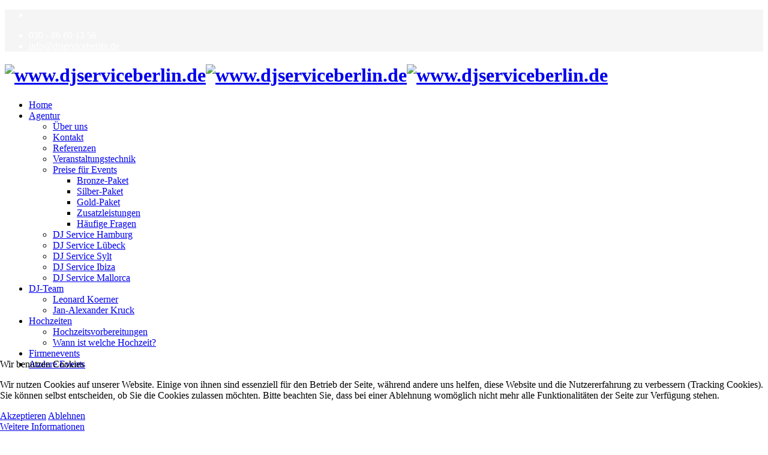

--- FILE ---
content_type: text/html; charset=utf-8
request_url: https://djserviceberlin.de/
body_size: 13828
content:
<!DOCTYPE html>
<html prefix="og: http://ogp.me/ns#" xmlns="http://www.w3.org/1999/xhtml" xml:lang="de-de" lang="de-de" dir="ltr">

<head>
<script type="text/javascript">  (function(){ function blockCookies(disableCookies, disableLocal, disableSession){ if(disableCookies == 1){ if(!document.__defineGetter__){ Object.defineProperty(document, 'cookie',{ get: function(){ return ''; }, set: function(){ return true;} }); }else{ var oldSetter = document.__lookupSetter__('cookie'); if(oldSetter) { Object.defineProperty(document, 'cookie', { get: function(){ return ''; }, set: function(v){ if(v.match(/reDimCookieHint\=/) || v.match(/85c1afe6f5ac05e013f117d60f447279\=/)) { oldSetter.call(document, v); } return true; } }); } } var cookies = document.cookie.split(';'); for (var i = 0; i < cookies.length; i++) { var cookie = cookies[i]; var pos = cookie.indexOf('='); var name = ''; if(pos > -1){ name = cookie.substr(0, pos); }else{ name = cookie; } if(name.match(/reDimCookieHint/)) { document.cookie = name + '=; expires=Thu, 01 Jan 1970 00:00:00 GMT'; } } } if(disableLocal == 1){ window.localStorage.clear(); window.localStorage.__proto__ = Object.create(window.Storage.prototype); window.localStorage.__proto__.setItem = function(){ return undefined; }; } if(disableSession == 1){ window.sessionStorage.clear(); window.sessionStorage.__proto__ = Object.create(window.Storage.prototype); window.sessionStorage.__proto__.setItem = function(){ return undefined; }; } } blockCookies(1,1,1); }()); </script>


    <meta http-equiv="X-UA-Compatible" content="IE=edge">
    <meta name="viewport" content="width=device-width, initial-scale=1">
    
    <base href="https://djserviceberlin.de/" />
	<meta http-equiv="content-type" content="text/html; charset=utf-8" />
	<meta name="keywords" content="DJ Berlin, DJ Service Agentur Belin, Hauptstadt DJ, Event-DJ, DJ Berlin, Hochzeiten, Firmenfeiern, Feste, Events, Messen, Weihnachtsfeiern, SIlvester, Clubs, Veranstaltungstechnik, Berlin, Sylt, Ibiza, Mallorca, Lübeck, Hamburg" />
	<meta name="description" content="DJ Berlin Service Agentur | Hochzeiten, Firmenfeiern, Feste, Events, Messen, Weihnachtsfeiern. Berlin, Hamburg, Lübeck, Sylt, Mallorca,Ibiza für Agenturen, Gastronomie, Hotellerie." />
	<meta name="generator" content="Joomla! - Open Source Content Management" />
	<title>DJ Service Agentur Berlin für Firmenfeiern, Hochzeiten, Events, Messen für Firmen, Privat, Gastronomie und Hotellerie</title>
	<link href="/images/djberlin_icon.png" rel="shortcut icon" type="image/vnd.microsoft.icon" />
	<link href="https://djserviceberlin.de/component/search/?id=70&amp;Itemid=437&amp;format=opensearch" rel="search" title="Suchen www.djserviceberlin.de" type="application/opensearchdescription+xml" />
	<link href="https://cdnjs.cloudflare.com/ajax/libs/simple-line-icons/2.4.1/css/simple-line-icons.min.css" rel="stylesheet" type="text/css" />
	<link href="/templates/lt_society/css/k2.css?v=2.12.20250620" rel="stylesheet" type="text/css" />
	<link href="/components/com_sppagebuilder/assets/css/font-awesome-5.min.css" rel="stylesheet" type="text/css" />
	<link href="/components/com_sppagebuilder/assets/css/font-awesome-v4-shims.css" rel="stylesheet" type="text/css" />
	<link href="/components/com_sppagebuilder/assets/css/animate.min.css" rel="stylesheet" type="text/css" />
	<link href="/components/com_sppagebuilder/assets/css/sppagebuilder.css" rel="stylesheet" type="text/css" />
	<link href="https://www.djserviceberlin.de/media/com_uniterevolution2/assets/rs-plugin/css/settings.css" rel="stylesheet" type="text/css" />
	<link href="https://www.djserviceberlin.de/index.php?option=com_uniterevolution2&amp;action=getcaptions" rel="stylesheet" type="text/css" />
	<link href="https://www.djserviceberlin.de/media/com_uniterevolution2/assets/rs-plugin/css/static-captions.css" rel="stylesheet" type="text/css" />
	<link href="/components/com_sppagebuilder/assets/css/magnific-popup.css" rel="stylesheet" type="text/css" />
	<link href="/templates/lt_society/css/bootstrap.min.css" rel="stylesheet" type="text/css" />
	<link href="/templates/lt_society/css/font-awesome.min.css" rel="stylesheet" type="text/css" />
	<link href="/templates/lt_society/css/default.css" rel="stylesheet" type="text/css" />
	<link href="/templates/lt_society/css/legacy.css" rel="stylesheet" type="text/css" />
	<link href="/templates/lt_society/css/template.css" rel="stylesheet" type="text/css" />
	<link href="/templates/lt_society/css/presets/preset1.css" rel="stylesheet" type="text/css" class="preset" />
	<link href="/plugins/system/cookiehint/css/redimstyle.css?1b338ece0923685ee540518fd2f7c90a" rel="stylesheet" type="text/css" />
	<style type="text/css">
.sp-page-builder .page-content #section-id-1585230644267{padding-top:50px;padding-right:0px;padding-bottom:50px;padding-left:0px;margin-top:0px;margin-right:0px;margin-bottom:0px;margin-left:0px;background-color:#5e2747;box-shadow:0 0 0 0 #ffffff;}#column-id-1585230644266{box-shadow:0 0 0 0 #fff;}#sppb-addon-wrapper-1585230708673 {margin:0px 0px 0px 0px;}#sppb-addon-1585230708673 {box-shadow:0 0 0 0 #ffffff;}@media (min-width:768px) and (max-width:991px) {#sppb-addon-wrapper-1585230708673 {margin-top:0px;margin-right:0px;margin-bottom:20px;margin-left:0px;}}@media (max-width:767px) {#sppb-addon-wrapper-1585230708673 {margin-top:0px;margin-right:0px;margin-bottom:10px;margin-left:0px;}}.sp-page-builder .page-content #lt-bottom-slider{padding:50px 0;color:#ffffff;}.sp-page-builder .page-content #lt-bottom-slider .sppb-section-title .sppb-title-heading {font-size:36px;line-height:36px;font-weight:700;color:#ffffff;}.sp-page-builder .page-content #lt-bottom-slider{padding:50px 0;color:#ffffff;}.sp-page-builder .page-content #lt-bottom-slider .sppb-section-title .sppb-title-heading {font-size:36px;line-height:36px;font-weight:700;color:#ffffff;}.sp-page-builder .page-content #section-id-1519814289861{padding-top:50px;padding-right:0;padding-bottom:20px;padding-left:0;}#sppb-addon-wrapper-1519814289864 {margin:0 0 30px 0;}#sppb-addon-1519814289864 {box-shadow:0 0 0 0 #ffffff;}#sppb-addon-1519814289864 .sppb-addon-title {font-size:18px;line-height:22px;}@media (min-width:768px) and (max-width:991px) {#sppb-addon-wrapper-1519814289864 {margin-top:0;margin-right:0;margin-bottom:20px;margin-left:0;}}@media (max-width:767px) {#sppb-addon-wrapper-1519814289864 {margin-top:0;margin-right:0;margin-bottom:10px;margin-left:0;}}#sppb-addon-1519814289864 .sppb-icon .sppb-icon-container {box-shadow:;display:inline-block;text-align:center;padding:0 0 0 0;color:rgba(94, 39, 71, 1);border-width:0px;}#sppb-addon-1519814289864 .sppb-icon .sppb-icon-container > i {font-size:36px;width:36px;height:36px;line-height:36px;}@media (min-width:768px) and (max-width:991px) {#sppb-addon-1519814289864 .sppb-media .sppb-media-body {width:auto;}}@media (max-width:767px) {#sppb-addon-1519814289864 .sppb-media .sppb-media-body {width:auto;}}#sppb-addon-1519814289864{transition:.3s;}#sppb-addon-1519814289864:hover{box-shadow:;}#sppb-addon-wrapper-1519814289877 {margin:0 0 30px 0;}#sppb-addon-1519814289877 {box-shadow:0 0 0 0 #ffffff;padding:0px 0px 0px 0px;}@media (min-width:768px) and (max-width:991px) {#sppb-addon-wrapper-1519814289877 {margin-top:0;margin-right:0;margin-bottom:20px;margin-left:0;}}@media (max-width:767px) {#sppb-addon-wrapper-1519814289877 {margin-top:0;margin-right:0;margin-bottom:10px;margin-left:0;}}#sppb-addon-1519814289877 #btn-1519814289877.sppb-btn-custom { background-color:rgba(255, 255, 255, 1); color:rgba(94, 39, 71, 1); padding:0px 0px 0px 0px;}#sppb-addon-1519814289877 #btn-1519814289877.sppb-btn-custom:hover { background-color:#00E66E; color:#FFFFFF;}#sppb-addon-wrapper-1519814289867 {margin:0 0 30px 0;}#sppb-addon-1519814289867 {box-shadow:0 0 0 0 #ffffff;}#sppb-addon-1519814289867 .sppb-addon-title {font-size:18px;line-height:22px;}@media (min-width:768px) and (max-width:991px) {#sppb-addon-wrapper-1519814289867 {margin-top:0;margin-right:0;margin-bottom:20px;margin-left:0;}}@media (max-width:767px) {#sppb-addon-wrapper-1519814289867 {margin-top:0;margin-right:0;margin-bottom:10px;margin-left:0;}}#sppb-addon-1519814289867 .sppb-icon .sppb-icon-container {box-shadow:;display:inline-block;text-align:center;padding:0 0 0 0;color:rgba(94, 39, 71, 1);border-width:0px;}#sppb-addon-1519814289867 .sppb-icon .sppb-icon-container > i {font-size:36px;width:36px;height:36px;line-height:36px;}@media (min-width:768px) and (max-width:991px) {#sppb-addon-1519814289867 .sppb-media .sppb-media-body {width:auto;}}@media (max-width:767px) {#sppb-addon-1519814289867 .sppb-media .sppb-media-body {width:auto;}}#sppb-addon-1519814289867{transition:.3s;}#sppb-addon-1519814289867:hover{box-shadow:;}#sppb-addon-wrapper-1519814289892 {margin:0 0 30px 0;}#sppb-addon-1519814289892 {box-shadow:0 0 0 0 #ffffff;padding:0px 0px 0px 0px;}@media (min-width:768px) and (max-width:991px) {#sppb-addon-wrapper-1519814289892 {margin-top:0;margin-right:0;margin-bottom:20px;margin-left:0;}}@media (max-width:767px) {#sppb-addon-wrapper-1519814289892 {margin-top:0;margin-right:0;margin-bottom:10px;margin-left:0;}}#sppb-addon-1519814289892 #btn-1519814289892.sppb-btn-custom { background-color:rgba(255, 255, 255, 1); color:rgba(94, 39, 71, 1); padding:0px 0px 0px 0px;}#sppb-addon-1519814289892 #btn-1519814289892.sppb-btn-custom:hover { background-color:#00E66E; color:#FFFFFF;}#sppb-addon-wrapper-1519814289870 {margin:0 0 30px 0;}#sppb-addon-1519814289870 {box-shadow:0 0 0 0 #ffffff;padding:0px 0px 0px 0px;}#sppb-addon-1519814289870 .sppb-addon-title {font-size:18px;line-height:22px;}@media (min-width:768px) and (max-width:991px) {#sppb-addon-wrapper-1519814289870 {margin-top:0;margin-right:0;margin-bottom:20px;margin-left:0;}}@media (max-width:767px) {#sppb-addon-wrapper-1519814289870 {margin-top:0;margin-right:0;margin-bottom:10px;margin-left:0;}}#sppb-addon-1519814289870 .sppb-icon .sppb-icon-container {box-shadow:;display:inline-block;text-align:center;padding:0 0 0 0;color:rgba(94, 39, 71, 1);border-width:0px;}#sppb-addon-1519814289870 .sppb-icon .sppb-icon-container > i {font-size:36px;width:36px;height:36px;line-height:36px;}@media (min-width:768px) and (max-width:991px) {#sppb-addon-1519814289870 .sppb-media .sppb-media-body {width:auto;}}@media (max-width:767px) {#sppb-addon-1519814289870 .sppb-media .sppb-media-body {width:auto;}}#sppb-addon-1519814289870{transition:.3s;}#sppb-addon-1519814289870:hover{box-shadow:;}#sppb-addon-wrapper-1519814289895 {margin:0 0 30px 0;}#sppb-addon-1519814289895 {box-shadow:0 0 0 0 #ffffff;padding:0px 0px 0px 0px;}@media (min-width:768px) and (max-width:991px) {#sppb-addon-wrapper-1519814289895 {margin-top:0;margin-right:0;margin-bottom:20px;margin-left:0;}}@media (max-width:767px) {#sppb-addon-wrapper-1519814289895 {margin-top:0;margin-right:0;margin-bottom:10px;margin-left:0;}}#sppb-addon-1519814289895 #btn-1519814289895.sppb-btn-custom { background-color:rgba(255, 255, 255, 1); color:rgba(94, 39, 71, 1); padding:0px 0px 0px 0px;}#sppb-addon-1519814289895 #btn-1519814289895.sppb-btn-custom:hover { background-color:#00E66E; color:#FFFFFF;}.sp-page-builder .page-content #section-id-1519814289900{padding-top:20px;padding-right:0;padding-bottom:20px;padding-left:0;}#sppb-addon-wrapper-1519814289902 {margin:0 0 30px 0;}#sppb-addon-1519814289902 {box-shadow:0 0 0 0 #ffffff;}#sppb-addon-1519814289902 .sppb-addon-title {font-size:18px;line-height:22px;}@media (min-width:768px) and (max-width:991px) {#sppb-addon-wrapper-1519814289902 {margin-top:0;margin-right:0;margin-bottom:20px;margin-left:0;}}@media (max-width:767px) {#sppb-addon-wrapper-1519814289902 {margin-top:0;margin-right:0;margin-bottom:10px;margin-left:0;}}#sppb-addon-1519814289902 .sppb-icon .sppb-icon-container {box-shadow:;display:inline-block;text-align:center;padding:0 0 0 0;color:rgba(94, 39, 71, 1);border-width:0px;}#sppb-addon-1519814289902 .sppb-icon .sppb-icon-container > i {font-size:36px;width:36px;height:36px;line-height:36px;}@media (min-width:768px) and (max-width:991px) {#sppb-addon-1519814289902 .sppb-media .sppb-media-body {width:auto;}}@media (max-width:767px) {#sppb-addon-1519814289902 .sppb-media .sppb-media-body {width:auto;}}#sppb-addon-1519814289902{transition:.3s;}#sppb-addon-1519814289902:hover{box-shadow:;}#sppb-addon-wrapper-1519814289903 {margin:0 0 30px 0;}#sppb-addon-1519814289903 {box-shadow:0 0 0 0 #ffffff;padding:0px 0px 0px 0px;}@media (min-width:768px) and (max-width:991px) {#sppb-addon-wrapper-1519814289903 {margin-top:0;margin-right:0;margin-bottom:20px;margin-left:0;}}@media (max-width:767px) {#sppb-addon-wrapper-1519814289903 {margin-top:0;margin-right:0;margin-bottom:10px;margin-left:0;}}#sppb-addon-1519814289903 #btn-1519814289903.sppb-btn-custom { background-color:rgba(255, 255, 255, 1); color:rgba(94, 39, 71, 1); padding:0px 0px 0px 0px;}#sppb-addon-1519814289903 #btn-1519814289903.sppb-btn-custom:hover { background-color:#00E66E; color:#FFFFFF;}#sppb-addon-wrapper-1519814289905 {margin:0 0 30px 0;}#sppb-addon-1519814289905 {box-shadow:0 0 0 0 #ffffff;padding:0px 0px 0px 0px;}#sppb-addon-1519814289905 .sppb-addon-title {font-size:18px;line-height:22px;}@media (min-width:768px) and (max-width:991px) {#sppb-addon-wrapper-1519814289905 {margin-top:0;margin-right:0;margin-bottom:20px;margin-left:0;}}@media (max-width:767px) {#sppb-addon-wrapper-1519814289905 {margin-top:0;margin-right:0;margin-bottom:10px;margin-left:0;}}#sppb-addon-1519814289905 .sppb-icon .sppb-icon-container {box-shadow:;display:inline-block;text-align:center;padding:0 0 0 0;color:rgba(94, 39, 71, 1);border-width:0px;}#sppb-addon-1519814289905 .sppb-icon .sppb-icon-container > i {font-size:36px;width:36px;height:36px;line-height:36px;}@media (min-width:768px) and (max-width:991px) {#sppb-addon-1519814289905 .sppb-media .sppb-media-body {width:auto;}}@media (max-width:767px) {#sppb-addon-1519814289905 .sppb-media .sppb-media-body {width:auto;}}#sppb-addon-1519814289905{transition:.3s;}#sppb-addon-1519814289905:hover{box-shadow:;}#sppb-addon-wrapper-1519814289906 {margin:0 0 30px 0;}#sppb-addon-1519814289906 {box-shadow:0 0 0 0 #ffffff;padding:0px 0px 0px 0px;}@media (min-width:768px) and (max-width:991px) {#sppb-addon-wrapper-1519814289906 {margin-top:0;margin-right:0;margin-bottom:20px;margin-left:0;}}@media (max-width:767px) {#sppb-addon-wrapper-1519814289906 {margin-top:0;margin-right:0;margin-bottom:10px;margin-left:0;}}#sppb-addon-1519814289906 #btn-1519814289906.sppb-btn-custom { background-color:rgba(255, 255, 255, 1); color:rgba(94, 39, 71, 1); padding:0px 0px 0px 0px;}#sppb-addon-1519814289906 #btn-1519814289906.sppb-btn-custom:hover { background-color:#00E66E; color:#FFFFFF;}.sp-page-builder .page-content #lt-team{padding-top:30px;padding-right:0;padding-bottom:90px;padding-left:0;margin-top:0px;background-color:rgba(255, 255, 255, 1);}.sp-page-builder .page-content #lt-team .sppb-section-title .sppb-title-heading {font-size:30px;line-height:30px;font-weight:700;}#sppb-addon-1486546700463 a:hover,#sppb-addon-1486546700463 a:focus,#sppb-addon-1486546700463 a:active {color:rgba(255, 255, 255, 1);}#sppb-addon-1486546700463 .sppb-addon-title {font-size:18px;}#sppb-addon-1486546700463 .sppb-icon .sppb-icon-container {box-shadow:;display:inline-block;text-align:center;padding:0 0 0 0;color:rgba(94, 39, 71, 1);border-width:0px;}#sppb-addon-1486546700463 .sppb-icon .sppb-icon-container > i {font-size:50px;width:50px;height:50px;line-height:50px;}@media (min-width:768px) and (max-width:991px) {#sppb-addon-1486546700463 .sppb-media .sppb-media-body {width:auto;}}@media (max-width:767px) {#sppb-addon-1486546700463 .sppb-media .sppb-media-body {width:auto;}}#sppb-addon-1486546700463{transition:.3s;}#sppb-addon-1486546700463:hover{box-shadow:;}#sppb-addon-1486546700517 .sppb-addon-title {font-size:18px;}#sppb-addon-1486546700517 .sppb-icon .sppb-icon-container {box-shadow:;display:inline-block;text-align:center;padding:0 0 0 0;color:rgba(94, 39, 71, 1);border-width:0px;}#sppb-addon-1486546700517 .sppb-icon .sppb-icon-container > i {font-size:50px;width:50px;height:50px;line-height:50px;}@media (min-width:768px) and (max-width:991px) {#sppb-addon-1486546700517 .sppb-media .sppb-media-body {width:auto;}}@media (max-width:767px) {#sppb-addon-1486546700517 .sppb-media .sppb-media-body {width:auto;}}#sppb-addon-1486546700517{transition:.3s;}#sppb-addon-1486546700517:hover{box-shadow:;}#sppb-addon-1486546700520 .sppb-addon-title {font-size:18px;}#sppb-addon-1486546700520 .sppb-icon .sppb-icon-container {box-shadow:;display:inline-block;text-align:center;padding:0 0 0 0;color:rgba(94, 39, 71, 1);border-width:0px;}#sppb-addon-1486546700520 .sppb-icon .sppb-icon-container > i {font-size:50px;width:50px;height:50px;line-height:50px;}@media (min-width:768px) and (max-width:991px) {#sppb-addon-1486546700520 .sppb-media .sppb-media-body {width:auto;}}@media (max-width:767px) {#sppb-addon-1486546700520 .sppb-media .sppb-media-body {width:auto;}}#sppb-addon-1486546700520{transition:.3s;}#sppb-addon-1486546700520:hover{box-shadow:;}#sppb-addon-1486546700523 .sppb-addon-title {font-size:18px;}#sppb-addon-1486546700523 .sppb-icon .sppb-icon-container {box-shadow:;display:inline-block;text-align:center;padding:0 0 0 0;color:rgba(94, 39, 71, 1);border-width:0px;}#sppb-addon-1486546700523 .sppb-icon .sppb-icon-container > i {font-size:50px;width:50px;height:50px;line-height:50px;}@media (min-width:768px) and (max-width:991px) {#sppb-addon-1486546700523 .sppb-media .sppb-media-body {width:auto;}}@media (max-width:767px) {#sppb-addon-1486546700523 .sppb-media .sppb-media-body {width:auto;}}#sppb-addon-1486546700523{transition:.3s;}#sppb-addon-1486546700523:hover{box-shadow:;}#sppb-addon-1486546700526 .sppb-addon-title {font-size:18px;}#sppb-addon-1486546700526 .sppb-icon .sppb-icon-container {box-shadow:;display:inline-block;text-align:center;padding:0;color:rgba(94, 39, 71, 1);border-width:0px;}#sppb-addon-1486546700526 .sppb-icon .sppb-icon-container > i {font-size:50px;width:50px;height:50px;line-height:50px;}@media (min-width:768px) and (max-width:991px) {#sppb-addon-1486546700526 .sppb-media .sppb-media-body {width:auto;}}@media (max-width:767px) {#sppb-addon-1486546700526 .sppb-media .sppb-media-body {width:auto;}}#sppb-addon-1486546700526{transition:.3s;}#sppb-addon-1486546700526:hover{box-shadow:;}#sppb-addon-1486546700529 .sppb-addon-title {font-size:18px;}#sppb-addon-1486546700529 .sppb-icon .sppb-icon-container {box-shadow:;display:inline-block;text-align:center;padding:0 0 0 0;color:rgba(94, 39, 71, 1);border-width:0px;}#sppb-addon-1486546700529 .sppb-icon .sppb-icon-container > i {font-size:50px;width:50px;height:50px;line-height:50px;}@media (min-width:768px) and (max-width:991px) {#sppb-addon-1486546700529 .sppb-media .sppb-media-body {width:auto;}}@media (max-width:767px) {#sppb-addon-1486546700529 .sppb-media .sppb-media-body {width:auto;}}#sppb-addon-1486546700529{transition:.3s;}#sppb-addon-1486546700529:hover{box-shadow:;}#sp-top-bar{ background-color:#f5f5f5;color:#ffffff; }#sp-top-bar a{color:#ffffff;}#sp-top-bar a:hover{color:#ffffff;}#sp-bottom{ background-color:#f5f5f5;padding:100px 0px; }#redim-cookiehint-bottom {position: fixed; z-index: 99999; left: 0px; right: 0px; bottom: 0px; top: auto !important;}
	</style>
	<script type="application/json" class="joomla-script-options new">{"csrf.token":"0434ebed8ede663529384dd9824c8c95","system.paths":{"root":"","base":""}}</script>
	<script src="/media/jui/js/jquery.min.js?1b338ece0923685ee540518fd2f7c90a" type="text/javascript"></script>
	<script src="/media/jui/js/jquery-noconflict.js?1b338ece0923685ee540518fd2f7c90a" type="text/javascript"></script>
	<script src="/media/jui/js/jquery-migrate.min.js?1b338ece0923685ee540518fd2f7c90a" type="text/javascript"></script>
	<script src="/media/k2/assets/js/k2.frontend.js?v=2.12.20250620&sitepath=/" type="text/javascript"></script>
	<script src="/components/com_sppagebuilder/assets/js/jquery.parallax.js" type="text/javascript"></script>
	<script src="/components/com_sppagebuilder/assets/js/sppagebuilder.js" defer="defer" type="text/javascript"></script>
	<script src="https://www.djserviceberlin.de/media/com_uniterevolution2/assets/rs-plugin/js/jquery.themepunch.tools.min.js" type="text/javascript"></script>
	<script src="https://www.djserviceberlin.de/media/com_uniterevolution2/assets/rs-plugin/js/jquery.themepunch.revolution.min.js" type="text/javascript"></script>
	<script src="/components/com_sppagebuilder/assets/js/jquery.magnific-popup.min.js" type="text/javascript"></script>
	<script src="/templates/lt_society/js/bootstrap.min.js" type="text/javascript"></script>
	<script src="/templates/lt_society/js/jquery.cookie.js" type="text/javascript"></script>
	<script src="/templates/lt_society/js/jquery.sticky.js" type="text/javascript"></script>
	<script src="/templates/lt_society/js/main.js" type="text/javascript"></script>
	<script src="/templates/lt_society/js/jquery.counterup.min.js" type="text/javascript"></script>
	<script src="/templates/lt_society/js/waypoints.min.js" type="text/javascript"></script>
	<script src="/templates/lt_society/js/jquery.easing.1.3.min.js" type="text/javascript"></script>
	<script src="/templates/lt_society/js/jquery.mixitup.min.js" type="text/javascript"></script>
	<script src="/templates/lt_society/js/jquery.stellar.min.js" type="text/javascript"></script>
	<script src="/templates/lt_society/js/wow.min.js" type="text/javascript"></script>
	<script src="/templates/lt_society/js/custom.js" type="text/javascript"></script>
	<script src="/templates/lt_society/js/scroll.js" type="text/javascript"></script>
	<script src="/templates/lt_society/js/jquery.nav.js" type="text/javascript"></script>
	<script src="/media/system/js/core.js?1b338ece0923685ee540518fd2f7c90a" type="text/javascript"></script>
	<script type="text/javascript">
;(function ($) {
	$.ajaxSetup({
		headers: {
			'X-CSRF-Token': Joomla.getOptions('csrf.token')
		}
	});
})(jQuery);(function() {  if (typeof gtag !== 'undefined') {       gtag('consent', 'denied', {         'ad_storage': 'denied',         'ad_user_data': 'denied',         'ad_personalization': 'denied',         'functionality_storage': 'denied',         'personalization_storage': 'denied',         'security_storage': 'denied',         'analytics_storage': 'denied'       });     } })();
	</script>
	<meta property="og:title" content="DJ Service Agentur Berlin für Firmenfeiern, Hochzeiten, Events, Messen für Firmen, Privat, Gastronomie und Hotellerie" />
	<meta property="og:type" content="website" />
	<meta property="og:url" content="https://djserviceberlin.de/" />
	<meta property="og:site_name" content="www.djserviceberlin.de" />
	<meta name="twitter:card" content="summary" />
	<meta name="twitter:site" content="www.djserviceberlin.de" />

   
      <link rel="apple-touch-icon" sizes="120x120" href="/apple-touch-icon-120x120-precomposed.png" /> <link rel="apple-touch-icon" sizes="152x152" href="/apple-touch-icon-152x152-precomposed.png" />
</head>
<body class="site com-sppagebuilder view-page no-layout no-task itemid-437 de-de ltr  sticky-header layout-fluid">
    <div class="body-innerwrapper">
        <section id="sp-top-bar"><div class="container"><div class="row"><div id="sp-top1" class="col-sm-6 col-md-6"><div class="sp-column "><ul class="social-icons"><li><a target="_blank" href="https://www.facebook.com/djserviceberlin"><i class="fa fa-facebook"></i></a></li></ul></div></div><div id="sp-top2" class="col-sm-6 col-md-6"><div class="sp-column "><ul class="sp-contact-info"><li class="sp-contact-phone"><i class="fa fa-phone"></i> 030 - 86 80 13 56</li><li class="sp-contact-email"><i class="fa fa-envelope"></i> <a href="mailto:info@djserviceberlin.de">info@djserviceberlin.de</a></li></ul></div></div></div></div></section><header id="sp-header"><div class="container"><div class="row"><div id="sp-logo" class="col-xs-8 col-sm-3 col-md-3"><div class="sp-column "><a class="logo" href="/"><h1><img class="sp-default-logo hidden-xs" src="/images/dj_agentur_berlin_logo.png" alt="www.djserviceberlin.de"><img class="sp-retina-logo hidden-xs" src="/images/dj_agentur_berlin_logo.png" alt="www.djserviceberlin.de" width="200" height="60"><img class="sp-default-logo visible-xs" src="/images/dj_agentur_berlin_logo.png" alt="www.djserviceberlin.de"></h1></a></div></div><div id="sp-menu" class="col-xs-4 col-sm-9 col-md-9"><div class="sp-column ">			<div class='sp-megamenu-wrapper'>
				<a id="offcanvas-toggler" href="#"><i class="fa fa-bars"></i></a>
				<ul class="sp-megamenu-parent menu-fade hidden-xs"><li class="sp-menu-item current-item active"><a  href="/" >Home</a></li><li class="sp-menu-item sp-has-child"><a  href="/dj-agentur-berlin/ueber-uns" >Agentur</a><div class="sp-dropdown sp-dropdown-main sp-menu-right" style="width: 240px;"><div class="sp-dropdown-inner"><ul class="sp-dropdown-items"><li class="sp-menu-item"><a  href="/dj-agentur-berlin/ueber-uns" >Über uns</a></li><li class="sp-menu-item"><a  href="/dj-agentur-berlin/kontakt" >Kontakt</a></li><li class="sp-menu-item"><a  href="/dj-agentur-berlin/referenzen" >Referenzen</a></li><li class="sp-menu-item"><a  href="/dj-agentur-berlin/veranstaltungstechnik" >Veranstaltungstechnik</a></li><li class="sp-menu-item sp-has-child"><a  href="/dj-agentur-berlin/preise-fuer-events" >Preise für Events</a><div class="sp-dropdown sp-dropdown-sub sp-menu-right" style="width: 240px;"><div class="sp-dropdown-inner"><ul class="sp-dropdown-items"><li class="sp-menu-item"><a  href="/dj-agentur-berlin/preise-fuer-events/bronze-paket" >Bronze-Paket</a></li><li class="sp-menu-item"><a  href="/dj-agentur-berlin/preise-fuer-events/silber-paket" >Silber-Paket</a></li><li class="sp-menu-item"><a  href="/dj-agentur-berlin/preise-fuer-events/gold-paket" >Gold-Paket</a></li><li class="sp-menu-item"><a  href="/dj-agentur-berlin/preise-fuer-events/zusatzleistungen" >Zusatzleistungen</a></li><li class="sp-menu-item"><a  href="/dj-agentur-berlin/preise-fuer-events/haeufige-fragen" >Häufige Fragen</a></li></ul></div></div></li><li class="sp-menu-item"><a  href="http://www.djservicehamburg.de/" target="_blank" >DJ Service Hamburg</a></li><li class="sp-menu-item"><a  href="http://www.djservicehamburg.de/index.php/dj-agentur-hamburg/dj-service-luebeck-dj-agentur-timmendorf-scharbeutz-hochzeit" target="_blank" >DJ Service Lübeck</a></li><li class="sp-menu-item"><a  href="http://www.djservicehamburg.de/index.php/dj-agentur-hamburg/dj-service-agentur-sylt-hochzeit" target="_blank" >DJ Service Sylt</a></li><li class="sp-menu-item"><a  href="http://www.djservicehamburg.de/index.php/dj-agentur-hamburg/dj-service-agentur-ibiza-hochzeit" target="_blank" >DJ Service Ibiza</a></li><li class="sp-menu-item"><a  href="http://www.djservicehamburg.de/index.php/dj-agentur-hamburg/dj-service-agentur-mallorca-hochzeit" target="_blank" >DJ Service Mallorca</a></li></ul></div></div></li><li class="sp-menu-item sp-has-child"><a  href="/dj-team" >DJ-Team</a><div class="sp-dropdown sp-dropdown-main sp-menu-right" style="width: 240px;"><div class="sp-dropdown-inner"><ul class="sp-dropdown-items"><li class="sp-menu-item"><a  href="/dj-team/leonard-koerner" >Leonard Koerner</a></li><li class="sp-menu-item"><a  href="/dj-team/jan-alexander-kruck" >Jan-Alexander Kruck</a></li></ul></div></div></li><li class="sp-menu-item sp-has-child"><a  href="/hochzeiten-berlin" >Hochzeiten</a><div class="sp-dropdown sp-dropdown-main sp-menu-right" style="width: 240px;"><div class="sp-dropdown-inner"><ul class="sp-dropdown-items"><li class="sp-menu-item"><a  href="/hochzeiten-berlin/hochzeitsvorbereitungen" >Hochzeitsvorbereitungen</a></li><li class="sp-menu-item"><a  href="/hochzeiten-berlin/wann-ist-welche-hochzeit" >Wann ist welche Hochzeit?</a></li></ul></div></div></li><li class="sp-menu-item"><a  href="/firmenevents-berlin" >Firmenevents</a></li><li class="sp-menu-item"><a  href="/geburtstag-silberhochzeit-abschlussfeier-berlin" >Andere Events</a></li></ul>			</div>
		</div></div></div></div></header><section id="sp-page-title"><div class="row"><div id="sp-title" class="col-sm-12 col-md-12"><div class="sp-column "></div></div></div></section><section id="sp-main-body"><div class="row"><div id="sp-component" class="col-sm-12 col-md-12"><div class="sp-column "><div id="system-message-container">
	</div>

<div id="sp-page-builder" class="sp-page-builder  page-70">

	
	<div class="page-content">
				<div id="lt-slider" class="sppb-section lt-slider" ><div class="sppb-row-overlay"></div><div class="sppb-container-inner"><div class="sppb-row"><div class="sppb-col-sm-12" id="column-wrap-id-1496388933"><div id="column-id-1496388933" class="sppb-column  sppb-wow fadeInUp"  data-sppb-wow-duration="300ms" data-sppb-wow-delay="300ms"><div class="sppb-column-addons"><div id="sppb-addon-wrapper-1496388934" class="sppb-addon-wrapper"><div id="sppb-addon-1496388934" class="clearfix "     ><div class="sppb-addon sppb-addon-module "><div class="sppb-addon-content"><!-- START REVOLUTION SLIDER 5.0.16 fullwidth mode -->

<div id="rev_slider_10_1_wrapper" class="rev_slider_wrapper fullwidthbanner-container" style="margin:0px auto;background-color:#FFFFFF;padding:0px;margin-top:0px;margin-bottom:0px;max-height:550px;">
	<div id="rev_slider_10_1" class="rev_slider fullwidthabanner" style="display:none;max-height:550px;height:550px;">
<ul>	<!-- SLIDE  1-->
	<li data-transition="fade" data-slotamount="7" data-masterspeed="300"  data-saveperformance="off" >
		<!-- MAIN IMAGE -->
		<img src="https://www.djserviceberlin.de/images/header/dj_service_agentur_berlin.jpg"  alt="dj_service_agentur_berlin"  data-bgposition="center top" data-bgfit="cover" data-bgrepeat="no-repeat">
		<!-- LAYERS -->
	</li>
	<!-- SLIDE  2-->
	<li data-transition="fade" data-slotamount="7" data-masterspeed="300"  data-saveperformance="off" >
		<!-- MAIN IMAGE -->
		<img src="https://www.djserviceberlin.de/images/header/djberlin_home_001.jpg"  alt="djberlin_home_001"  data-bgposition="center top" data-bgfit="cover" data-bgrepeat="no-repeat">
		<!-- LAYERS -->
	</li>
	<!-- SLIDE  3-->
	<li data-transition="fade" data-slotamount="7" data-masterspeed="300"  data-saveperformance="off" >
		<!-- MAIN IMAGE -->
		<img src="https://www.djserviceberlin.de/images/header/djservice_agentur_hamburg_003.jpg"  alt="djservice_agentur_hamburg_003"  data-bgposition="center top" data-bgfit="cover" data-bgrepeat="no-repeat">
		<!-- LAYERS -->

		<!-- LAYER NR. 1 -->
		<div class="tp-caption excerptdj skewfromleftshort tp-resizeme"
			data-x="center" data-hoffset="0"
			data-y="center" data-voffset="0"
			data-speed="300"
			data-start="500"
			data-easing="Sine.easeIn"
			data-splitin="none"
			data-splitout="none"
			data-elementdelay="0.1"
			data-endelementdelay="0.1"
			 data-endspeed="300"

			style="z-index: 5; max-width: none; max-height: none; white-space: nowrap;">Ihre Geburtstagsfeier
		</div>
	</li>
	<!-- SLIDE  4-->
	<li data-transition="fade" data-slotamount="7" data-masterspeed="300"  data-saveperformance="off" >
		<!-- MAIN IMAGE -->
		<img src="https://www.djserviceberlin.de/images/header/djservice_hamburg_firmen_weihnachten-2.jpg"  alt="djservice_hamburg_firmen_weihnachten-2"  data-bgposition="center top" data-bgfit="cover" data-bgrepeat="no-repeat">
		<!-- LAYERS -->

		<!-- LAYER NR. 1 -->
		<div class="tp-caption excerptdj lfl tp-resizeme"
			data-x="center" data-hoffset="0"
			data-y="center" data-voffset="0"
			data-speed="300"
			data-start="1000"
			data-easing="Power3.easeInOut"
			data-splitin="none"
			data-splitout="none"
			data-elementdelay="0.1"
			data-endelementdelay="0.1"
			 data-endspeed="300"

			style="z-index: 5; max-width: none; max-height: none; white-space: nowrap;">Ihre Weihnachtsfeier
		</div>
	</li>
	<!-- SLIDE  5-->
	<li data-transition="fade" data-slotamount="7" data-masterspeed="300"  data-saveperformance="off" >
		<!-- MAIN IMAGE -->
		<img src="https://www.djserviceberlin.de/images/header/djservice_hamburg_musikkonzeption.jpg"  alt="djservice_hamburg_musikkonzeption"  data-bgposition="center top" data-bgfit="cover" data-bgrepeat="no-repeat">
		<!-- LAYERS -->

		<!-- LAYER NR. 1 -->
		<div class="tp-caption excerptdj lft tp-resizeme"
			data-x="center" data-hoffset="0"
			data-y="center" data-voffset="0"
			data-speed="300"
			data-start="500"
			data-easing="Power3.easeInOut"
			data-splitin="none"
			data-splitout="none"
			data-elementdelay="0.1"
			data-endelementdelay="0.1"
			 data-endspeed="300"

			style="z-index: 5; max-width: none; max-height: none; white-space: nowrap;">Erstellung von Musikkonzepten
		</div>
	</li>
</ul>
<div class="tp-bannertimer tp-bottom" style="display:none; visibility: hidden !important;"></div>	</div>
			
			<script type="text/javascript">

					
				/******************************************
					-	PREPARE PLACEHOLDER FOR SLIDER	-
				******************************************/
								
				 
						var setREVStartSize = function() {
							var	tpopt = new Object(); 
								tpopt.startwidth = 1170;
								tpopt.startheight = 550;
								tpopt.container = jQuery('#rev_slider_10_1');
								tpopt.fullScreen = "off";
								tpopt.forceFullWidth="off";

							tpopt.container.closest(".rev_slider_wrapper").css({height:tpopt.container.height()});tpopt.width=parseInt(tpopt.container.width(),0);tpopt.height=parseInt(tpopt.container.height(),0);tpopt.bw=tpopt.width/tpopt.startwidth;tpopt.bh=tpopt.height/tpopt.startheight;if(tpopt.bh>tpopt.bw)tpopt.bh=tpopt.bw;if(tpopt.bh<tpopt.bw)tpopt.bw=tpopt.bh;if(tpopt.bw<tpopt.bh)tpopt.bh=tpopt.bw;if(tpopt.bh>1){tpopt.bw=1;tpopt.bh=1}if(tpopt.bw>1){tpopt.bw=1;tpopt.bh=1}tpopt.height=Math.round(tpopt.startheight*(tpopt.width/tpopt.startwidth));if(tpopt.height>tpopt.startheight&&tpopt.autoHeight!="on")tpopt.height=tpopt.startheight;if(tpopt.fullScreen=="on"){tpopt.height=tpopt.bw*tpopt.startheight;var cow=tpopt.container.parent().width();var coh=jQuery(window).height();if(tpopt.fullScreenOffsetContainer!=undefined){try{var offcontainers=tpopt.fullScreenOffsetContainer.split(",");jQuery.each(offcontainers,function(e,t){coh=coh-jQuery(t).outerHeight(true);if(coh<tpopt.minFullScreenHeight)coh=tpopt.minFullScreenHeight})}catch(e){}}tpopt.container.parent().height(coh);tpopt.container.height(coh);tpopt.container.closest(".rev_slider_wrapper").height(coh);tpopt.container.closest(".forcefullwidth_wrapper_tp_banner").find(".tp-fullwidth-forcer").height(coh);tpopt.container.css({height:"100%"});tpopt.height=coh;}else{tpopt.container.height(tpopt.height);tpopt.container.closest(".rev_slider_wrapper").height(tpopt.height);tpopt.container.closest(".forcefullwidth_wrapper_tp_banner").find(".tp-fullwidth-forcer").height(tpopt.height);}
						};
						
						/* CALL PLACEHOLDER */
						setREVStartSize();
								
				
				var tpj=jQuery;				
				tpj.noConflict();				
				var revapi10;
				
				
				
				tpj(document).ready(function() {
				
					
								
				if(tpj('#rev_slider_10_1').revolution == undefined){
					revslider_showDoubleJqueryError('#rev_slider_10_1');
				}else{
				   revapi10 = tpj('#rev_slider_10_1').show().revolution(
					{
											
						dottedOverlay:"none",
						delay:9000,
						startwidth:1170,
						startheight:550,
						hideThumbs:200,
						
						thumbWidth:100,
						thumbHeight:50,
						thumbAmount:5,
													
						simplifyAll:"off",						
						navigationType:"none",
						navigationArrows:"solo",
						navigationStyle:"round",						
						touchenabled:"on",
						onHoverStop:"on",						
						nextSlideOnWindowFocus:"off",
						
						swipe_threshold: 0.7,
						swipe_min_touches: 1,
						drag_block_vertical: false,
																		
																		
						keyboardNavigation:"off",
						
						navigationHAlign:"center",
						navigationVAlign:"bottom",
						navigationHOffset:0,
						navigationVOffset:20,

						soloArrowLeftHalign:"left",
						soloArrowLeftValign:"center",
						soloArrowLeftHOffset:20,
						soloArrowLeftVOffset:0,

						soloArrowRightHalign:"right",
						soloArrowRightValign:"center",
						soloArrowRightHOffset:20,
						soloArrowRightVOffset:0,
								
						shadow:0,
						fullWidth:"on",
						fullScreen:"off",

												spinner:"spinner3",
																		
						stopLoop:"off",
						stopAfterLoops:-1,
						stopAtSlide:-1,

						shuffle:"off",
						
						autoHeight:"off",						
						forceFullWidth:"off",						
												
												
						hideTimerBar:"on",						
						hideThumbsOnMobile:"off",
						hideNavDelayOnMobile:1500,
						hideBulletsOnMobile:"off",
						hideArrowsOnMobile:"off",
						hideThumbsUnderResolution:0,
						
												hideSliderAtLimit:0,
						hideCaptionAtLimit:0,
						hideAllCaptionAtLilmit:0,
						startWithSlide:0,
						isJoomla: true
					});
					
					
					
									}					
				});	/*ready*/
									
			</script>
			<style type="text/css">
	#rev_slider_10_1_wrapper .tp-loader.spinner3 div { background-color: #FFFFFF !important; }
</style>
</div>
<!-- END REVOLUTION SLIDER -->	</div></div></div></div></div></div></div></div></div></div><section id="section-id-1585230644267" class="sppb-section" ><div class="sppb-row-container"><div class="sppb-row"><div class="sppb-col-md-12" id="column-wrap-id-1585230644266"><div id="column-id-1585230644266" class="sppb-column" ><div class="sppb-column-addons"><div id="sppb-addon-wrapper-1585230708673" class="sppb-addon-wrapper"><div id="sppb-addon-1585230708673" class="clearfix "     ><div class="sppb-addon sppb-addon-single-image sppb-text-center "><div class="sppb-addon-content"><div class="sppb-addon-single-image-container"><img class="sppb-img-responsive" src="/images/2020/03/26/dj-service-agentur-booking-eventmanagement-veranstaltungstechnik-logo__800x90.png"  alt="Image" title=""   /></div></div></div></div></div></div></div></div></div></div></section><section id="lt-bottom-slider" class="sppb-section" ><div class="sppb-row-overlay"></div><div class="sppb-row-container"><div class="sppb-section-title sppb-text-center"><h2 class="sppb-title-heading">Willkommen bei der DJ Service Agentur Berlin,<br />der Agentur für beste DJs und Veranstaltungstechnik in der Hauptstadt!</h2></div><div class="sppb-row"><div class="sppb-col-sm-12" id="column-wrap-id-1496388936"><div id="column-id-1496388936" class="sppb-column  sppb-wow fadeInDown"  data-sppb-wow-duration="400ms" data-sppb-wow-delay="400ms"><div class="sppb-column-addons"><div id="sppb-addon-wrapper-1496388937" class="sppb-addon-wrapper"><div id="sppb-addon-1496388937" class="clearfix "     ><div class="sppb-addon sppb-addon-text-block sppb-text-center lt-bottom-slider-text"><div class="sppb-addon-content">In einer aufstrebenden und inspirierenden Stadt wie Berlin wachsen auch die Anspr&uuml;che der Kunden, die einen individuellen, professionellen und zuverl&auml;ssigen Partner f&uuml;r Ihre Hochzeit, Firmenfeier, Messe oder Geburtstagsfeier w&uuml;nschen. <br /><br />Wir bieten ihnen eine pers&ouml;nliche Beratung, beste DJs sowie exzellente Ton- und Veranstaltungstechnik, die ihrem Event unvergesslich werden lassen. <br />Im Vordergrund stehen immer die W&uuml;nsche unserer Kunden. Wir verstehen uns deshalb als Dienstleister und nicht als K&uuml;nstler. Wir spielen Musik, zu der sie sofort einen Zugang finden k&ouml;nnen, egal ob 20 Jahre alt oder 70 Jahre jung. <br /><br />Erfolg ist buchbar - wir freuen uns auf Ihre Anfrage!</div></div></div></div></div></div></div></div></div></section><section id="lt-bottom-slider" class="sppb-section" ><div class="sppb-row-overlay"></div><div class="sppb-row-container"><div class="sppb-section-title sppb-text-center"><h2 class="sppb-title-heading">Welcome to DJ Service Agency Berlin,<br />the agency for best DJs and event production in the capital!</h2></div><div class="sppb-row"><div class="sppb-col-sm-12" id="column-wrap-id-1521123688956"><div id="column-id-1521123688956" class="sppb-column  sppb-wow fadeInDown"  data-sppb-wow-duration="400ms" data-sppb-wow-delay="400ms"><div class="sppb-column-addons"><div id="sppb-addon-wrapper-1521123688957" class="sppb-addon-wrapper"><div id="sppb-addon-1521123688957" class="clearfix "     ><div class="sppb-addon sppb-addon-text-block sppb-text-center lt-bottom-slider-text"><div class="sppb-addon-content">In trendy and inspiring cities such as Berlin the demands of customers are growing. They want an individual, professional and reliable partner for their wedding, business celebration, trade fair or birthday party.<br /><br />We offer personal consultation, best DJs and excellent sound and event technology which makes your event unforgettable.<br />We see ourselves as a service provider and not as artists. We always play suitable and accessible music, no matter which age our customers are.<br /><br />We are looking forward to your inquiry!</div></div></div></div></div></div></div></div></div></section><section id="section-id-1519814289861" class="sppb-section" ><div class="sppb-row-overlay"></div><div class="sppb-row-container"><div class="sppb-section-title sppb-text-center"><h3 class="sppb-title-heading">Hochzeiten, Firmenevents oder sonstige Feiern? Sie haben die Wahl!</h3></div><div class="sppb-row"><div class="sppb-col-md-4" id="column-wrap-id-1519814289858"><div id="column-id-1519814289858" class="sppb-column" ><div class="sppb-column-addons"><div id="sppb-addon-wrapper-1519814289864" class="sppb-addon-wrapper"><div id="sppb-addon-1519814289864" class="clearfix "     ><div class="sppb-addon sppb-addon-feature  lt-team-content"><div class="sppb-addon-content sppb-text-center"><div class="sppb-icon"><a href="/index.php/hochzeiten-berlin"><span class="sppb-icon-container" aria-label="Hochzeit feiern"><i class="fa fa-gittip" aria-hidden="true"></i></span></a></div><div class="sppb-media-content"><h4 class="sppb-addon-title sppb-feature-box-title"><a href="/index.php/hochzeiten-berlin">Hochzeit feiern</a></h4><div class="sppb-addon-text"><p>Sie suchen den perfekten DJ und Unterst&uuml;tzung vom Profi f&uuml;r Ihre unvergessliche Hochzeitsfeier?</p>
<p>Gl&uuml;ckwunsch Sie haben uns gefunden!</p>
<p>Bitte hier entlang...</p></div></div></div></div></div></div><div id="sppb-addon-wrapper-1519814289877" class="sppb-addon-wrapper"><div id="sppb-addon-1519814289877" class="clearfix "     ><div class="sppb-text-center"><a href="/index.php/hochzeiten-berlin" id="btn-1519814289877" class="sppb-btn  sppb-btn-custom sppb-btn-lg sppb-btn-block sppb-btn-rounded"><i class="fa fa-arrow-down" aria-hidden="true"></i> Mit uns heiraten</a></div></div></div></div></div></div><div class="sppb-col-md-4" id="column-wrap-id-1519814289859"><div id="column-id-1519814289859" class="sppb-column" ><div class="sppb-column-addons"><div id="sppb-addon-wrapper-1519814289867" class="sppb-addon-wrapper"><div id="sppb-addon-1519814289867" class="clearfix "     ><div class="sppb-addon sppb-addon-feature  lt-team-content"><div class="sppb-addon-content sppb-text-center"><div class="sppb-icon"><a href="/index.php/firmenevents-berlin"><span class="sppb-icon-container" aria-label="Firmenevents"><i class="fa fa-rocket" aria-hidden="true"></i></span></a></div><div class="sppb-media-content"><h4 class="sppb-addon-title sppb-feature-box-title"><a href="/index.php/firmenevents-berlin">Firmenevents</a></h4><div class="sppb-addon-text"><p>Sie suchen einen Partner f&uuml;r Ihren Firmenevent? Weihnachtsfeier, Sommerfest oder Messe - wir sind dabei!</p>
<p>Abgestimmt bis in kleinste Detail!</p>
<p>Erfolg ist planbar...</p></div></div></div></div></div></div><div id="sppb-addon-wrapper-1519814289892" class="sppb-addon-wrapper"><div id="sppb-addon-1519814289892" class="clearfix "     ><div class="sppb-text-center"><a href="/index.php/firmenevents-berlin" id="btn-1519814289892" class="sppb-btn  sppb-btn-custom sppb-btn-lg sppb-btn-block sppb-btn-rounded"><i class="fa fa-arrow-down" aria-hidden="true"></i> Einfach besser feiern</a></div></div></div></div></div></div><div class="sppb-col-md-4" id="column-wrap-id-1519814289860"><div id="column-id-1519814289860" class="sppb-column" ><div class="sppb-column-addons"><div id="sppb-addon-wrapper-1519814289870" class="sppb-addon-wrapper"><div id="sppb-addon-1519814289870" class="clearfix "     ><div class="sppb-addon sppb-addon-feature  lt-team-content"><div class="sppb-addon-content sppb-text-center"><div class="sppb-icon"><a href="/index.php/geburtstag-silberhochzeit-abschlussfeier-berlin"><span class="sppb-icon-container" aria-label="Alle anderen Events"><i class="fa fa-magic" aria-hidden="true"></i></span></a></div><div class="sppb-media-content"><h4 class="sppb-addon-title sppb-feature-box-title"><a href="/index.php/geburtstag-silberhochzeit-abschlussfeier-berlin">Alle anderen Events</a></h4><div class="sppb-addon-text"><p>Sie suchen einen Partner f&uuml;r Ihren Firmenevent? Weihnachtsfeier, Sommerfest oder Messe - wir sind dabei!</p>
<p>Abgestimmt bis in kleinste Detail!</p>
<p>Erfolg ist planbar...</p></div></div></div></div></div></div><div id="sppb-addon-wrapper-1519814289895" class="sppb-addon-wrapper"><div id="sppb-addon-1519814289895" class="clearfix "     ><div class="sppb-text-center"><a href="/index.php/geburtstag-silberhochzeit-abschlussfeier-berlin" id="btn-1519814289895" class="sppb-btn  sppb-btn-custom sppb-btn-lg sppb-btn-block sppb-btn-rounded"><i class="fa fa-arrow-down" aria-hidden="true"></i> Party auf Knopfdruck</a></div></div></div></div></div></div></div></div></section><section id="section-id-1519814289900" class="sppb-section" ><div class="sppb-row-overlay"></div><div class="sppb-row-container"><div class="sppb-section-title sppb-text-center"><h3 class="sppb-title-heading">Technik anmieten oder nur unsere DJ´s kennenlernen? Dann hier klicken!</h3></div><div class="sppb-row"><div class="sppb-col-md-6" id="column-wrap-id-1519814289901"><div id="column-id-1519814289901" class="sppb-column" ><div class="sppb-column-addons"><div id="sppb-addon-wrapper-1519814289902" class="sppb-addon-wrapper"><div id="sppb-addon-1519814289902" class="clearfix "     ><div class="sppb-addon sppb-addon-feature  lt-team-content"><div class="sppb-addon-content sppb-text-center"><div class="sppb-icon"><a href="/index.php/dj-agentur-berlin/veranstaltungstechnik"><span class="sppb-icon-container" aria-label="Nur Technik mieten"><i class="fa fa-truck" aria-hidden="true"></i></span></a></div><div class="sppb-media-content"><h4 class="sppb-addon-title sppb-feature-box-title"><a href="/index.php/dj-agentur-berlin/veranstaltungstechnik">Nur Technik mieten</a></h4><div class="sppb-addon-text"><p>Wir bieten auch beste Veranstaltungstechnik f&uuml;r Events, Messen, Fremd-DJs und Bands an.</p>
<p>Nat&uuml;rlich inkl. Techniker und Full-Service!</p>
<p>Licht an, Ton ab....</p></div></div></div></div></div></div><div id="sppb-addon-wrapper-1519814289903" class="sppb-addon-wrapper"><div id="sppb-addon-1519814289903" class="clearfix "     ><div class="sppb-text-center"><a href="/index.php/dj-agentur-berlin/veranstaltungstechnik" id="btn-1519814289903" class="sppb-btn  sppb-btn-custom sppb-btn-lg sppb-btn-block sppb-btn-rounded"><i class="fa fa-arrow-down" aria-hidden="true"></i> Technik buchen</a></div></div></div></div></div></div><div class="sppb-col-md-6" id="column-wrap-id-1519814289904"><div id="column-id-1519814289904" class="sppb-column" ><div class="sppb-column-addons"><div id="sppb-addon-wrapper-1519814289905" class="sppb-addon-wrapper"><div id="sppb-addon-1519814289905" class="clearfix "     ><div class="sppb-addon sppb-addon-feature  lt-team-content"><div class="sppb-addon-content sppb-text-center"><div class="sppb-icon"><a href="/index.php/dj-team"><span class="sppb-icon-container" aria-label="Unsere DJs"><i class="fa fa-music" aria-hidden="true"></i></span></a></div><div class="sppb-media-content"><h4 class="sppb-addon-title sppb-feature-box-title"><a href="/index.php/dj-team">Unsere DJs</a></h4><div class="sppb-addon-text"><p>Hier finden Sie die besten DJs aus der Event-Branche f&uuml;r wirklich jeden Anlass und jedes Fest!</p>
<p>Schauen Sie mal rein, denn Sie rufen und wir legen auf!</p>
<p>Zu den DJs....</p></div></div></div></div></div></div><div id="sppb-addon-wrapper-1519814289906" class="sppb-addon-wrapper"><div id="sppb-addon-1519814289906" class="clearfix "     ><div class="sppb-text-center"><a href="/index.php/dj-team" id="btn-1519814289906" class="sppb-btn  sppb-btn-custom sppb-btn-lg sppb-btn-block sppb-btn-rounded"><i class="fa fa-arrow-down" aria-hidden="true"></i> DJs anschauen</a></div></div></div></div></div></div></div></div></section><section id="lt-team" class="sppb-section" ><div class="sppb-row-overlay"></div><div class="sppb-row-container"><div class="sppb-section-title sppb-text-center"><h3 class="sppb-title-heading">Unsere Preis-Pakete</h3></div><div class="sppb-row"><div class="sppb-col-md-2" id="column-wrap-id-1486546700462"><div id="column-id-1486546700462" class="sppb-column  sppb-wow fadeInDown"  data-sppb-wow-duration="300ms" data-sppb-wow-delay="300ms"><div class="sppb-column-addons"><div id="sppb-addon-wrapper-1486546700463" class="sppb-addon-wrapper"><div id="sppb-addon-1486546700463" class="clearfix "     ><div class="sppb-addon sppb-addon-feature  lt-team-content"><div class="sppb-addon-content sppb-text-center"><div class="sppb-icon"><a href="/index.php/dj-agentur-berlin/preise-fuer-events/bronze-paket"><span class="sppb-icon-container" aria-label="Das Bronze Paket"><i class="fa fa-archive" aria-hidden="true"></i></span></a></div><div class="sppb-media-content"><h4 class="sppb-addon-title sppb-feature-box-title"><a href="/index.php/dj-agentur-berlin/preise-fuer-events/bronze-paket">Das Bronze Paket</a></h4><div class="sppb-addon-text"><p><a href="/index.php/dj-agentur-berlin/preise-fuer-events/bronze-paket">&gt; Hier</a></p></div></div></div></div></div></div></div></div></div><div class="sppb-col-md-2" id="column-wrap-id-1486546700464"><div id="column-id-1486546700464" class="sppb-column  sppb-wow fadeInDown"  data-sppb-wow-duration="400ms" data-sppb-wow-delay="400ms"><div class="sppb-column-addons"><div id="sppb-addon-wrapper-1486546700517" class="sppb-addon-wrapper"><div id="sppb-addon-1486546700517" class="clearfix "     ><div class="sppb-addon sppb-addon-feature  lt-team-content"><div class="sppb-addon-content sppb-text-center"><div class="sppb-icon"><a href="/index.php/dj-agentur-berlin/preise-fuer-events/silber-paket"><span class="sppb-icon-container" aria-label="Das Silber Paket"><i class="fa fa-archive" aria-hidden="true"></i></span></a></div><div class="sppb-media-content"><h4 class="sppb-addon-title sppb-feature-box-title"><a href="/index.php/dj-agentur-berlin/preise-fuer-events/silber-paket">Das Silber Paket</a></h4><div class="sppb-addon-text"><p><a href="/index.php/dj-agentur-berlin/preise-fuer-events/bronze-paket">&gt; Hier</a></p></div></div></div></div></div></div></div></div></div><div class="sppb-col-md-2" id="column-wrap-id-1486546700466"><div id="column-id-1486546700466" class="sppb-column  sppb-wow fadeInDown"  data-sppb-wow-duration="500ms" data-sppb-wow-delay="500ms"><div class="sppb-column-addons"><div id="sppb-addon-wrapper-1486546700520" class="sppb-addon-wrapper"><div id="sppb-addon-1486546700520" class="clearfix "     ><div class="sppb-addon sppb-addon-feature  lt-team-content"><div class="sppb-addon-content sppb-text-center"><div class="sppb-icon"><a href="/index.php/dj-agentur-berlin/preise-fuer-events/gold-paket"><span class="sppb-icon-container" aria-label="Das Gold Paket"><i class="fa fa-archive" aria-hidden="true"></i></span></a></div><div class="sppb-media-content"><h4 class="sppb-addon-title sppb-feature-box-title"><a href="/index.php/dj-agentur-berlin/preise-fuer-events/gold-paket">Das Gold Paket</a></h4><div class="sppb-addon-text"><p><a href="/index.php/dj-agentur-berlin/preise-fuer-events/silber-paket">&gt; Hier</a></p></div></div></div></div></div></div></div></div></div><div class="sppb-col-md-2" id="column-wrap-id-1486546700468"><div id="column-id-1486546700468" class="sppb-column  sppb-wow fadeInDown"  data-sppb-wow-duration="600ms" data-sppb-wow-delay="600ms"><div class="sppb-column-addons"><div id="sppb-addon-wrapper-1486546700523" class="sppb-addon-wrapper"><div id="sppb-addon-1486546700523" class="clearfix "     ><div class="sppb-addon sppb-addon-feature  lt-team-content"><div class="sppb-addon-content sppb-text-center"><div class="sppb-icon"><a href="/index.php/dj-team"><span class="sppb-icon-container" aria-label="Unser DJ Team"><i class="fa fa-archive" aria-hidden="true"></i></span></a></div><div class="sppb-media-content"><h4 class="sppb-addon-title sppb-feature-box-title"><a href="/index.php/dj-team">Unser DJ Team</a></h4><div class="sppb-addon-text"><p><a href="/index.php/dj-team">&gt; Hier</a></p></div></div></div></div></div></div></div></div></div><div class="sppb-col-md-2" id="column-wrap-id-1486546700470"><div id="column-id-1486546700470" class="sppb-column" ><div class="sppb-column-addons"><div id="sppb-addon-wrapper-1486546700526" class="sppb-addon-wrapper"><div id="sppb-addon-1486546700526" class="clearfix "     ><div class="sppb-addon sppb-addon-feature  lt-team-content"><div class="sppb-addon-content sppb-text-center"><div class="sppb-icon"><a href="/index.php/dj-agentur-hamburg/preise-fuer-events/zusatzleistungen"><span class="sppb-icon-container" aria-label="ZusatzLeistungen"><i class="fa fa-dropbox" aria-hidden="true"></i></span></a></div><div class="sppb-media-content"><h4 class="sppb-addon-title sppb-feature-box-title"><a href="/index.php/dj-agentur-hamburg/preise-fuer-events/zusatzleistungen">Zusatz<br />Leistungen</a></h4><div class="sppb-addon-text"><p><a href="/index.php/dj-agentur-hamburg/preise-fuer-events/zusatzleistungen">&gt; Hier</a></p></div></div></div></div></div></div></div></div></div><div class="sppb-col-md-2" id="column-wrap-id-1486546700471"><div id="column-id-1486546700471" class="sppb-column" ><div class="sppb-column-addons"><div id="sppb-addon-wrapper-1486546700529" class="sppb-addon-wrapper"><div id="sppb-addon-1486546700529" class="clearfix "     ><div class="sppb-addon sppb-addon-feature  lt-team-content"><div class="sppb-addon-content sppb-text-center"><div class="sppb-icon"><a href="/index.php/dj-agentur-berlin/preise-fuer-events/haeufige-fragen"><span class="sppb-icon-container" aria-label="Fragen & Antworten"><i class="fa fa-comments" aria-hidden="true"></i></span></a></div><div class="sppb-media-content"><h4 class="sppb-addon-title sppb-feature-box-title"><a href="/index.php/dj-agentur-berlin/preise-fuer-events/haeufige-fragen">Fragen & Antworten</a></h4><div class="sppb-addon-text"><p><a href="/index.php/dj-agentur-berlin/preise-fuer-events/haeufige-fragen">&gt; Hier</a></p></div></div></div></div></div></div></div></div></div></div></div></section>
			</div>
</div>

</div></div></div></section><section id="sp-bottom"><div class="container"><div class="row"><div id="sp-bottom1" class="col-sm-6 col-md-3"><div class="sp-column "><div class="sp-module "><h3 class="sp-module-title">Kontakt Adresse</h3><div class="sp-module-content">

<div class="custom"  >
	<p>DJ Service Berlin</p>
<p>Telefon: 030 - 86 80 13 56</p>
<p>Mobil: 0179 - 12 70 51 5</p>
<p>Email: <a href="mailto:info@djserviceberlin.de">info@djserviceberlin.de</a></p>
<p>Facebook: <a href="http://www.facebook.com/djserviceberlin" target="_blank" rel="noopener noreferrer">www.facebook.com/djserviceberlin</a></p></div>
</div></div></div></div><div id="sp-bottom2" class="col-sm-6 col-md-3"><div class="sp-column "><div class="sp-module "><h3 class="sp-module-title">Statistik</h3><div class="sp-module-content"><dl class="stats-module">
	<dt>Beitragsaufrufe</dt>
	<dd>940240</dd>
</dl>
</div></div><div class="sp-module "><h3 class="sp-module-title">Besucher Online</h3><div class="sp-module-content">
			<p>Aktuell sind 71&#160;Gäste und keine Mitglieder online</p>

</div></div></div></div><div id="sp-bottom4" class="col-sm-6 col-md-6"><div class="sp-column "><div class="sp-module "><h3 class="sp-module-title">Rechtshinweise</h3><div class="sp-module-content"><ul class="nav menu mod-list">
<li class="item-813"><a href="/impressum" >Impressum</a></li><li class="item-824"><a href="/datenschutzerklaerung-dsgvo" >Datenschutzerklärung</a></li><li class="item-812"><a href="/kuenstlervereinbarung" >Künstlervereinbarung</a></li></ul>
</div></div></div></div></div></div></section><footer id="sp-footer"><div class="container"><div class="row"><div id="sp-footer1" class="col-sm-6 col-md-6"><div class="sp-column "><div class="sp-module "><div class="sp-module-content">

<div class="custom"  >
	<div class="custom">
<p>Zeitgem&auml;&szlig;e Unternehmenskommunikation. Aus einer Hand.<br /> Effektiv. Direkt. Aus Hamburg. Werbeagentur. Marketingagentur.</p>
<p>Designed by <br /><a href="http://ll-werbeagentur-hamburg.de/" target="_blank">LL - WERBEAGENTUR HAMBURG</a></p>
</div></div>
</div></div></div></div><div id="sp-footer2" class="col-sm-6 col-md-6"><div class="sp-column "><div class="sp-module "><div class="sp-module-content">

<div class="custom"  >
	<div class="custom">
<p>Copyright © <a href="http://www.djserviceberlin.de/" target="_blank" rel="noopener noreferrer">DJ Service Agentur Berlin</a>. Die DJ Service Agentur für Hochzeiten, Firmenfeiern, Events &amp; Messen - einfach besser feiern!</p>
<p><span class="widget-pane-section-info-text">Saarbrücker Str. 34</span> | <span class="widget-pane-section-info-text">10405 Berlin</span><br />Telefon: 030 - 86 80 13 56 | E-Mail: <span id="cloak76c788c3e64a03ef0df85e4ccaf8dc8e">Diese E-Mail-Adresse ist vor Spambots geschützt! Zur Anzeige muss JavaScript eingeschaltet sein!</span><script type='text/javascript'>
				document.getElementById('cloak76c788c3e64a03ef0df85e4ccaf8dc8e').innerHTML = '';
				var prefix = '&#109;a' + 'i&#108;' + '&#116;o';
				var path = 'hr' + 'ef' + '=';
				var addy76c788c3e64a03ef0df85e4ccaf8dc8e = '&#105;nf&#111;' + '&#64;';
				addy76c788c3e64a03ef0df85e4ccaf8dc8e = addy76c788c3e64a03ef0df85e4ccaf8dc8e + 'djs&#101;rv&#105;c&#101;b&#101;rl&#105;n' + '&#46;' + 'd&#101;';
				var addy_text76c788c3e64a03ef0df85e4ccaf8dc8e = '&#105;nf&#111;' + '&#64;' + 'djs&#101;rv&#105;c&#101;b&#101;rl&#105;n' + '&#46;' + 'd&#101;';document.getElementById('cloak76c788c3e64a03ef0df85e4ccaf8dc8e').innerHTML += '<a ' + path + '\'' + prefix + ':' + addy76c788c3e64a03ef0df85e4ccaf8dc8e + '\'>'+addy_text76c788c3e64a03ef0df85e4ccaf8dc8e+'<\/a>';
		</script></p>
</div></div>
</div></div></div></div></div></div></footer>
        <div class="offcanvas-menu">
            <a href="#" class="close-offcanvas"><i class="fa fa-remove"></i></a>
            <div class="offcanvas-inner">
                                    <div class="sp-module "><h3 class="sp-module-title">Search</h3><div class="sp-module-content"><div class="search">
	<form action="/" method="post">
		<input name="searchword" id="mod-search-searchword" maxlength="200"  class="inputbox search-query" type="text" size="20" placeholder="Suchen ..." />		<input type="hidden" name="task" value="search" />
		<input type="hidden" name="option" value="com_search" />
		<input type="hidden" name="Itemid" value="437" />
	</form>
</div>
</div></div><div class="sp-module "><div class="sp-module-content"><ul class="nav menu mod-list">
<li class="item-437 default current active"><a href="/" >Home</a></li><li class="item-279 deeper parent"><a href="/dj-agentur-berlin/ueber-uns" >Agentur</a><ul class="nav-child unstyled small"><li class="item-533"><a href="/dj-agentur-berlin/ueber-uns" >Über uns</a></li><li class="item-534"><a href="/dj-agentur-berlin/kontakt" >Kontakt</a></li><li class="item-536"><a href="/dj-agentur-berlin/referenzen" >Referenzen</a></li><li class="item-595"><a href="/dj-agentur-berlin/veranstaltungstechnik" >Veranstaltungstechnik</a></li><li class="item-596 deeper parent"><a href="/dj-agentur-berlin/preise-fuer-events" >Preise für Events</a><ul class="nav-child unstyled small"><li class="item-660"><a href="/dj-agentur-berlin/preise-fuer-events/bronze-paket" >Bronze-Paket</a></li><li class="item-661"><a href="/dj-agentur-berlin/preise-fuer-events/silber-paket" >Silber-Paket</a></li><li class="item-662"><a href="/dj-agentur-berlin/preise-fuer-events/gold-paket" >Gold-Paket</a></li><li class="item-664"><a href="/dj-agentur-berlin/preise-fuer-events/zusatzleistungen" >Zusatzleistungen</a></li><li class="item-665"><a href="/dj-agentur-berlin/preise-fuer-events/haeufige-fragen" >Häufige Fragen</a></li></ul></li><li class="item-716"><a href="http://www.djservicehamburg.de/" target="_blank" rel="noopener noreferrer">DJ Service Hamburg</a></li><li class="item-691"><a href="http://www.djservicehamburg.de/index.php/dj-agentur-hamburg/dj-service-luebeck-dj-agentur-timmendorf-scharbeutz-hochzeit" target="_blank" rel="noopener noreferrer">DJ Service Lübeck</a></li><li class="item-692"><a href="http://www.djservicehamburg.de/index.php/dj-agentur-hamburg/dj-service-agentur-sylt-hochzeit" target="_blank" rel="noopener noreferrer">DJ Service Sylt</a></li><li class="item-693"><a href="http://www.djservicehamburg.de/index.php/dj-agentur-hamburg/dj-service-agentur-ibiza-hochzeit" target="_blank" rel="noopener noreferrer">DJ Service Ibiza</a></li><li class="item-694"><a href="http://www.djservicehamburg.de/index.php/dj-agentur-hamburg/dj-service-agentur-mallorca-hochzeit" target="_blank" rel="noopener noreferrer">DJ Service Mallorca</a></li></ul></li><li class="item-554 deeper parent"><a href="/dj-team" >DJ-Team</a><ul class="nav-child unstyled small"><li class="item-623"><a href="/dj-team/leonard-koerner" >Leonard Koerner</a></li><li class="item-718"><a href="/dj-team/jan-alexander-kruck" >Jan-Alexander Kruck</a></li></ul></li><li class="item-603 deeper parent"><a href="/hochzeiten-berlin" >Hochzeiten</a><ul class="nav-child unstyled small"><li class="item-620"><a href="/hochzeiten-berlin/hochzeitsvorbereitungen" >Hochzeitsvorbereitungen</a></li><li class="item-622"><a href="/hochzeiten-berlin/wann-ist-welche-hochzeit" >Wann ist welche Hochzeit?</a></li></ul></li><li class="item-811"><a href="/firmenevents-berlin" >Firmenevents</a></li><li class="item-816"><a href="/geburtstag-silberhochzeit-abschlussfeier-berlin" >Andere Events</a></li></ul>
</div></div>
                            </div>
        </div>
    </div>
        

<script type="text/javascript">   function cookiehintsubmitnoc(obj) {     if (confirm("Eine Ablehnung wird die Funktionen der Website beeinträchtigen. Möchten Sie wirklich ablehnen?")) {       document.cookie = 'reDimCookieHint=-1; expires=0; path=/';       cookiehintfadeOut(document.getElementById('redim-cookiehint-bottom'));       return true;     } else {       return false;     }   } </script> <div id="redim-cookiehint-bottom">   <div id="redim-cookiehint">     <div class="cookiehead">       <span class="headline">Wir benutzen Cookies</span>     </div>     <div class="cookiecontent">   <p>Wir nutzen Cookies auf unserer Website. Einige von ihnen sind essenziell für den Betrieb der Seite, während andere uns helfen, diese Website und die Nutzererfahrung zu verbessern (Tracking Cookies). Sie können selbst entscheiden, ob Sie die Cookies zulassen möchten. Bitte beachten Sie, dass bei einer Ablehnung womöglich nicht mehr alle Funktionalitäten der Seite zur Verfügung stehen.</p>    </div>     <div class="cookiebuttons">       <a id="cookiehintsubmit" onclick="return cookiehintsubmit(this);" href="https://djserviceberlin.de/?rCH=2"         class="btn">Akzeptieren</a>           <a id="cookiehintsubmitno" onclick="return cookiehintsubmitnoc(this);" href="https://djserviceberlin.de/?rCH=-2"           class="btn">Ablehnen</a>          <div class="text-center" id="cookiehintinfo">              <a target="_self" href="https://www.djserviceberlin.de/index.php/datenschutzerklaerung-dsgvo#Cookies">Weitere Informationen</a>                     </div>      </div>     <div class="clr"></div>   </div> </div>  <script type="text/javascript">        document.addEventListener("DOMContentLoaded", function(event) {         if (!navigator.cookieEnabled){           document.getElementById('redim-cookiehint-bottom').remove();         }       });        function cookiehintfadeOut(el) {         el.style.opacity = 1;         (function fade() {           if ((el.style.opacity -= .1) < 0) {             el.style.display = "none";           } else {             requestAnimationFrame(fade);           }         })();       }         function cookiehintsubmit(obj) {         document.cookie = 'reDimCookieHint=1; expires=0;29; path=/';         cookiehintfadeOut(document.getElementById('redim-cookiehint-bottom'));         return true;       }        function cookiehintsubmitno(obj) {         document.cookie = 'reDimCookieHint=-1; expires=0; path=/';         cookiehintfadeOut(document.getElementById('redim-cookiehint-bottom'));         return true;       }  </script>  
</body>
</html>